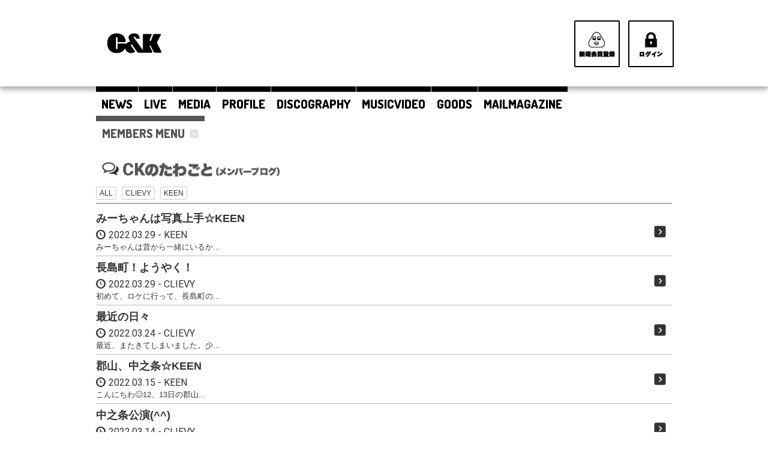

--- FILE ---
content_type: text/html; charset=utf-8
request_url: https://c-and-k.info/contents/membersblog/page/25
body_size: 5816
content:
	<!DOCTYPE html>
<html lang="ja">
	<head>
		<script async src="https://s.yimg.jp/images/listing/tool/cv/ytag.js"></script>
		<script>
			window.yjDataLayer = window.yjDataLayer || [];
			function ytag() { yjDataLayer.push(arguments); }
		</script>
		<meta charset="utf-8">
		<title>C&amp;K -Clievy&amp;Keen- OFFICIAL WEB SITE</title>
		<meta name = "pinterest" content = "nopin" description = "申し訳ございません。ピンを保存することはお断りしております。" />
		<meta name="description" content="C&amp;Kのオフィシャルサイトです。">
		<meta name="keywords" content="C&amp;K,四池家">
		<meta name="viewport" content="width=device-width, initial-scale=1.0, minimum-scale=1.0, maximum-scale=1.0, user-scalable=no">
		<meta http-equiv="cleartype" content="on">
		<meta http-equiv="content-language" content="ja">
		<meta content="authenticity_token" name="csrf-param" />
<meta content="vYZTgWQ+N8v7bi40/LywIm7BPT79QNRvUrgDnUIprp8=" name="csrf-token" />
		<link href="https://c-and-k.info/s3/skiyaki/uploads/link/image/55458/favicon.png" rel="shortcut icon" type="image/vnd.microsoft.icon" />

		<link href="/assets/candk/application-9a6991daedf7bf11fec88a7b6c11c10b.css" media="all" rel="stylesheet" type="text/css" />
		  <script async src="https://www.googletagmanager.com/gtag/js?id=G-MMG33P9NTN"></script>
  <script>
    window.dataLayer = window.dataLayer || [];
    function gtag(){dataLayer.push(arguments);}
    gtag('js', new Date());

    gtag('config', 'G-MMG33P9NTN');
    gtag('event', 'custom_dimension', {
      'dimension': 'non_member',
      'send_to': 'G-MMG33P9NTN',
    });
  </script>

		<meta property="og:site_name" content="C&amp;K -Clievy&amp;Keen- OFFICIAL WEB SITE">
<meta property="og:locale" content="ja_JP">
<meta name="twitter:card" content="summary_large_image">
<meta name="twitter:domain" content="c-and-k.info">
	<meta property="fb:app_id" content="226894521007428">
	<meta property="og:type" content="website">
	<meta property="og:url" content="https://c-and-k.info/contents/membersblog/page/25">
	<meta name="twitter:url" content="https://c-and-k.info/contents/membersblog/page/25">
	<meta property="og:title" content="C&amp;K -Clievy&amp;Keen- OFFICIAL WEB SITE">
	<meta name="twitter:title" content="C&amp;K -Clievy&amp;Keen- OFFICIAL WEB SITE">
	<meta property="og:description" content="C&amp;Kのオフィシャルサイトです。">
	<meta name="twitter:description" content="C&amp;Kのオフィシャルサイトです。">


		<meta property="og:image" content="https://c-and-k.info/s3/skiyaki/uploads/link/image/55457/og_image.png">

		<meta property="fb:app_id" content="226894521007428">
		<link rel="apple-touch-icon-precomposed" href="https://c-and-k.info/s3/skiyaki/uploads/link/image/55459/apple-touch-icon.png" type="image/png" />
		<link rel="apple-touch-icon" href="https://c-and-k.info/s3/skiyaki/uploads/link/image/55459/apple-touch-icon.png" />

		
		<!--[if lt IE 9]>
			<script src="/assets/app/application_for_ie-8f64c326c2102805cc56a27fc0d4081e.js" type="text/javascript"></script>
		<![endif]-->
		<!-- Global site tag (gtag.js) - Google Ads: 773451732 -->
		<script async src="https://www.googletagmanager.com/gtag/js?id=AW-773451732"></script>
		<script>
			window.dataLayer = window.dataLayer || [];
			function gtag(){dataLayer.push(arguments);}
			gtag('js', new Date());

			gtag('config', 'AW-773451732');
		</script>
		<script async>
		ytag({
			"type":"yjad_retargeting",
			"config":{
				"yahoo_retargeting_id": "PT1S1RVSS7",
				"yahoo_retargeting_label": "",
				"yahoo_retargeting_page_type": "",
				"yahoo_retargeting_items":[
					{item_id: 'i1', category_id: '', price: '', quantity: ''},
					{item_id: 'i2', category_id: '', price: '', quantity: ''},
					{item_id: 'i3', category_id: '', price: '', quantity: ''}
				]
			}
		});
		</script>
		
<link rel="preload" as="script" href="https://www.googletagmanager.com/gtm.js?id=GTM-TLVRFZ7">
<script>(function(w,d,s,l,i){w[l]=w[l]||[];w[l].push({'gtm.start':
new Date().getTime(),event:'gtm.js'});var f=d.getElementsByTagName(s)[0],
j=d.createElement(s),dl=l!='dataLayer'?'&l='+l:'';j.async=true;j.src=
'https://www.googletagmanager.com/gtm.js?id='+i+dl;f.parentNode.insertBefore(j,f);
})(window,document,'script','dataLayer','GTM-TLVRFZ7');</script>

	</head>
		<body id="contents" class="candk-renew-2019 index  header-white header-blue">

			<script src="https://www.google.com/recaptcha/api.js" type="text/javascript"></script>

		
<noscript><iframe src="https://www.googletagmanager.com/ns.html?id=GTM-TLVRFZ7" height="0" width="0" style="display:none;visibility:hidden"></iframe></noscript>

			<div id="header" class="header">
	<div class="container">
		<div class="row">
			<h1 class="logo col-xs-8 col-md-12">
						<a href="/"><img alt="Logo" class="img-responsive" src="https://c-and-k.info/s3/skiyaki/uploads/link/image/55460/logo.png" /></a>

			</h1>
			<nav class="header-menu">
				<ul class="list-inline auth-menu ul-unstyled">
						<li>
							<a href="/signup" class="btn btn-auth btn-auth-signup" style="background-image: url(https://c-and-k.info/s3/skiyaki/uploads/link/image/55450/btn_signup_sp.png);">
											<img alt="Btn_signup" class="img-responsive hidden-xs hidden-sm" src="https://c-and-k.info/s3/skiyaki/uploads/link/image/55449/btn_signup.png" />

							</a>
						</li>
						<li>
							<a href="/signin" class="btn btn-auth btn-auth-login" style="background-image: url(https://c-and-k.info/s3/skiyaki/uploads/link/image/55454/btn_login_sp.png);">
											<img alt="Btn_login" class="img-responsive hidden-xs hidden-sm" src="https://c-and-k.info/s3/skiyaki/uploads/link/image/55453/btn_login.png" />

							</a>
						</li>
					<li class="auth-menu-dropdown hidden-lg hidden-md">
						<a type="button" class="dropdown-toggle btn btn-dropdown-menu" data-toggle="dropdown">
							<span></span>
							<span></span>
							<span></span>								
						</a>
						<ul class="dropdown-menu" role="menu">
							<li class="title-bar">FREE MENU</li>
							<li><a href="/contents/news" class="btn btn-default">NEWS</a></li>
							<li><a href="/calendar" class="btn btn-default">LIVE</a></li>
							<li><a href="/contents/media" class="btn btn-default">MEDIA</a></li>
							<li><a href="/profiles" class="btn btn-default">PROFILE</a></li>
							<li><a href="/discography" class="btn btn-default">DISCOGRAPHY</a></li>
							<li><a href="/movies/categories/musicvideo" class="btn btn-default">MUSICVIDEO</a></li>
							<li><a href="https://official-goods-store.jp/candk/" class="btn btn-default" target="_blank">GOODS</a></li>
							<li><a href="/dashboard/mail_magazine_subscriptions/edit" class="btn btn-default">MAILMAGAZINE</a></li>
							<li class="title-bar">会員限定メニュー</li>
							<li class="for-member"><a href="/contents/membersblog" class="btn btn-primary">CKのたわごと</a></li>
							<li class="for-member"><a href="/contents/staffblog" class="btn btn-primary">CKまわりのたわごと</a></li>
							<li class="for-member"><a href="/photos/wallpaper" class="btn btn-primary">待受</a></li>
							<li class="for-member"><a href="/photos/calendar" class="btn btn-primary">カレンダー</a></li>
							<li class="for-member"><a href="/movies/categories/cktv" class="btn btn-primary">CKTV</a></li>
							<li class="for-member"><a href="/contents/qanda" class="btn btn-primary">Q&amp;A</a></li>
							<li class="for-member"><a href="/dashboard/mail_magazine_subscriptions/edit" class="btn btn-primary">会員メルマガ</a></li>
							<li class="for-member"><a href="/dashboard/birthday_mail_subscriptions" class="btn btn-primary">バースデーメール</a></li>
							<li class="for-member"><a href="/member/contents/hihoukan" class="btn btn-primary">秘宝館</a></li>
						</ul>
					</li>
				</ul>
			</nav>
		</div>
	</div>
</div>
			<nav class="navigation visible-md visible-lg" role="navigation">
	<div class="container">
		<ul class="navigation-list ul-unstyled">
			<li><a href="/contents/news" class="navigation-link">NEWS</a></li>
			<li><a href="/calendar" class="navigation-link">LIVE</a></li>
			<li><a href="/contents/media" class="navigation-link">MEDIA</a></li>
			<li><a href="/profiles" class="navigation-link">PROFILE</a></li>
			<li><a href="/discography" class="navigation-link">DISCOGRAPHY</a></li>
			<li><a href="/movies/categories/musicvideo" class="navigation-link">MUSICVIDEO</a></li>
			<li><a href="https://official-goods-store.jp/candk/" class="navigation-link" target="_blank">GOODS</a></li>
			<li><a href="/dashboard/mail_magazine_subscriptions/edit" class="navigation-link">MAILMAGAZINE</a></li>
			<li class="dropdown member-menu">
				<a class="dropdown-toggle navigation-link" data-toggle="dropdown">MEMBERS MENU<span class="ico-member-menu"></span></a>
				<ul class="dropdown-menu">
					<li class="member-link"><a href="/contents/membersblog" class="btn btn-primary">CKのたわごと</a></li>
					<li class="member-link"><a href="/contents/staffblog" class="btn btn-primary">CKまわりのたわごと</a></li>
					<li class="member-link"><a href="/photos/wallpaper" class="btn btn-primary">待受</a></li>
					<li class="member-link"><a href="/photos/calendar" class="btn btn-primary">カレンダー</a></li>
					<li class="member-link"><a href="/movies/categories/cktv" class="btn btn-primary">CKTV</a></li>
					<li class="member-link"><a href="/contents/qanda" class="btn btn-primary">Q&amp;A</a></li>
					<li class="member-link"><a href="/dashboard/mail_magazine_subscriptions/edit" class="btn btn-primary">会員メルマガ</a></li>
					<li class="member-link"><a href="/dashboard/birthday_mail_subscriptions" class="btn btn-primary">バースデーメール</a></li>
					<li class="member-link"><a href="/member/contents/hihoukan" class="btn btn-primary">秘宝館</a></li>
				</ul>
			</li>
		</ul>
	</div>
</nav>

			<div id="main-container" class="content container">
						<div class="row">
			<div class="col-sm-12">
				<div class="show-details membersblog">
	<div class="corner-title">
		<h2>
				<img alt="CKのたわごと（メンバーブログ）" class="img-responsive" src="/assets/candk/app/ttl_membersblog-8369921597371506fe03e368a934e11b.png" />
		</h2>
	</div>
		<div class="tag-list">
		<ul class="list-inline">
				<li><a href="/contents/membersblog" class="btn btn-default btn-xs">ALL</a></li>
				<li><a href="/contents/membersblog/clievy" class="btn btn-default btn-xs">CLIEVY</a></li>
				<li><a href="/contents/membersblog/keen" class="btn btn-default btn-xs">KEEN</a></li>
		</ul>
	</div>

	<div id="contents-list" class="details">
				<div class="content-list">
		<ul class="list-unstyled">
				<li>
					<a href="/contents/510345?tag=all">
						<div class="list-item">
							<div class="title">
								<h3>みーちゃんは写真上手☆KEEN</h3>
							</div>
							<div class="meta">
								<span class="time"><i class="glyphicon glyphicon-time"></i>2022.03.29</span>
										<span class="tag">KEEN</span>
							</div>
								<div class="body">
									みーちゃんは昔から一緒にいるか...
								</div>
						</div>
</a>				</li>
				<li>
					<a href="/contents/510215?tag=all">
						<div class="list-item">
							<div class="title">
								<h3>長島町！ようやく！</h3>
							</div>
							<div class="meta">
								<span class="time"><i class="glyphicon glyphicon-time"></i>2022.03.29</span>
										<span class="tag">CLIEVY</span>
							</div>
								<div class="body">
									初めて、ロケに行って、長島町の...
								</div>
						</div>
</a>				</li>
				<li>
					<a href="/contents/507944?tag=all">
						<div class="list-item">
							<div class="title">
								<h3>最近の日々</h3>
							</div>
							<div class="meta">
								<span class="time"><i class="glyphicon glyphicon-time"></i>2022.03.24</span>
										<span class="tag">CLIEVY</span>
							</div>
								<div class="body">
									最近、またきてしまいました。少...
								</div>
						</div>
</a>				</li>
				<li>
					<a href="/contents/505447?tag=all">
						<div class="list-item">
							<div class="title">
								<h3>郡山、中之条☆KEEN</h3>
							</div>
							<div class="meta">
								<span class="time"><i class="glyphicon glyphicon-time"></i>2022.03.15</span>
										<span class="tag">KEEN</span>
							</div>
								<div class="body">
									こんにちわ😊12、13日の郡山...
								</div>
						</div>
</a>				</li>
				<li>
					<a href="/contents/505197?tag=all">
						<div class="list-item">
							<div class="title">
								<h3>中之条公演(^^)</h3>
							</div>
							<div class="meta">
								<span class="time"><i class="glyphicon glyphicon-time"></i>2022.03.14</span>
										<span class="tag">CLIEVY</span>
							</div>
								<div class="body">
									やっぱり地元はいいね。まさに地...
								</div>
						</div>
</a>				</li>
				<li>
					<a href="/contents/504355?tag=all">
						<div class="list-item">
							<div class="title">
								<h3>辿り着いた(^^)</h3>
							</div>
							<div class="meta">
								<span class="time"><i class="glyphicon glyphicon-time"></i>2022.03.10</span>
										<span class="tag">CLIEVY</span>
							</div>
								<div class="body">
									なんだか、達成感がすごいです。...
								</div>
						</div>
</a>				</li>
				<li>
					<a href="/contents/503322?tag=all">
						<div class="list-item">
							<div class="title">
								<h3>合宿なう。</h3>
							</div>
							<div class="meta">
								<span class="time"><i class="glyphicon glyphicon-time"></i>2022.03.06</span>
										<span class="tag">CLIEVY</span>
							</div>
								<div class="body">
									完全に隔離された場所におりやん...
								</div>
						</div>
</a>				</li>
				<li>
					<a href="/contents/497071?tag=all">
						<div class="list-item">
							<div class="title">
								<h3>ナポリタン☆KEEN</h3>
							</div>
							<div class="meta">
								<span class="time"><i class="glyphicon glyphicon-time"></i>2022.02.10</span>
										<span class="tag">KEEN</span>
							</div>
								<div class="body">
									いやぁ久しぶりに食べたよナポリ...
								</div>
						</div>
</a>				</li>
				<li>
					<a href="/contents/497004?tag=all">
						<div class="list-item">
							<div class="title">
								<h3>僕の今年がはじまります。</h3>
							</div>
							<div class="meta">
								<span class="time"><i class="glyphicon glyphicon-time"></i>2022.02.10</span>
										<span class="tag">CLIEVY</span>
							</div>
								<div class="body">
									毎年恒例のAKBができなくなっ...
								</div>
						</div>
</a>				</li>
				<li>
					<a href="/contents/495432?tag=all">
						<div class="list-item">
							<div class="title">
								<h3>CoCo壱☆KEEN</h3>
							</div>
							<div class="meta">
								<span class="time"><i class="glyphicon glyphicon-time"></i>2022.02.03</span>
										<span class="tag">KEEN</span>
							</div>
								<div class="body">
									今日久しぶりにCoCo壱のカレ...
								</div>
						</div>
</a>				</li>
		</ul>
	</div>
		<div class="paging">
			  <div class="pagination">
    <span class="prev">
  <a href="/contents/membersblog/page/24" rel="prev">&lsaquo; 前の10件</a>
</span>

        <span class="page gap">...</span>

        <span class="page">
  <a href="/contents/membersblog/page/16">16</a>
</span>

        <span class="page">
  <a href="/contents/membersblog/page/17">17</a>
</span>

        <span class="page">
  <a href="/contents/membersblog/page/18">18</a>
</span>

        <span class="page">
  <a href="/contents/membersblog/page/19">19</a>
</span>

        <span class="page">
  <a href="/contents/membersblog/page/20">20</a>
</span>

        <span class="page">
  <a href="/contents/membersblog/page/21">21</a>
</span>

        <span class="page">
  <a href="/contents/membersblog/page/22">22</a>
</span>

        <span class="page">
  <a href="/contents/membersblog/page/23">23</a>
</span>

        <span class="page">
  <a href="/contents/membersblog/page/24" rel="prev">24</a>
</span>

        <span class="page current">
  25
</span>

        <span class="page">
  <a href="/contents/membersblog/page/26" rel="next">26</a>
</span>

        <span class="page">
  <a href="/contents/membersblog/page/27">27</a>
</span>

        <span class="page">
  <a href="/contents/membersblog/page/28">28</a>
</span>

        <span class="page">
  <a href="/contents/membersblog/page/29">29</a>
</span>

        <span class="page">
  <a href="/contents/membersblog/page/30">30</a>
</span>

        <span class="page">
  <a href="/contents/membersblog/page/31">31</a>
</span>

        <span class="page">
  <a href="/contents/membersblog/page/32">32</a>
</span>

        <span class="page">
  <a href="/contents/membersblog/page/33">33</a>
</span>

        <span class="page">
  <a href="/contents/membersblog/page/34">34</a>
</span>

        <span class="page gap">...</span>

    <span class="next">
  <a href="/contents/membersblog/page/26" rel="next">次の10件 &rsaquo;</a>
</span>

  </div>

		</div>

	</div>
</div>

				
			</div>
		</div>

			</div>

			<div id="footer">
		<div class="auxiliary-btns text-center"><a href="#header"><img alt="PAGE TOP" src="/assets/candk/app/btn_pagetop-e25377e730f5f074ad0f775545b1eb55.png" /></a></div>
	<div class="footer-inner">
		<div class="footer-menu">
			<div class="text-center">
				<ul class="list-inline clearfix">
					<li><a href="/about/membership">当サイトについて</a></li>
					<li><a href="/about/account">アカウントについて</a></li>
						<li><a href="/about/payment">お支払いについて</a></li>
					<li><a href="/about/terms">利用規約</a></li>
					<li><a href="/about/privacy">個人情報保護方針</a></li>
						<li><a href="/about/law">特商法に基づく表示</a></li>
					<li><a href="/about/environment">推奨環境</a></li>
					<li><a href="/help">お問い合わせ</a></li>
					<li><a href="/dashboard/status">有料会員退会</a></li>
						<li><a href="/signup">新規会員登録</a></li>
				</ul>
			</div>
		</div>
		<div class="translate text-center">
			<div id="google_translate_element"></div>
		</div>
		<div class="container text-center footer-text">
			<p>掲載されているすべてのコンテンツ<br class="hidden-lg hidden-md">(記事、画像、音声データ、映像データ等)の無断転載を禁じます。</p>
			<p class="copyright">&copy; 2026 Copyright(C) ENS ENTERTAINMENT Inc.<br>ETB RIGHTS All rights reserved. Powered by <a href="http://skiyaki.com">SKIYAKI Inc.</a></p>
		</div>
	</div>
</div>


		<!-- site_code=candk -->
		<script src="/assets/candk/app/application-67a4c6b2449bad60c4fec955e28025bf.js" type="text/javascript"></script>
		<script src="https://ajaxzip3.github.io/ajaxzip3.js" charset="UTF-8"></script>
		
		<script src="/assets/app/application_select_payment_type_form-47814d8c24b71831ca96a6510e21ddd9.js" type="text/javascript"></script>

			<script async src="//platform.twitter.com/widgets.js" charset="utf-8"></script> 

			<script src="https://d.line-scdn.net/r/web/social-plugin/js/thirdparty/loader.min.js" async="async" defer="defer"></script>
			
<div id="fb-root"></div>
<script async defer crossorigin="anonymous" src="//connect.facebook.net/ja_JP/sdk.js#xfbml=1&version=v5.0&appId=226894521007428&autoLogAppEvents=1"></script>
			

		
		<script type="text/javascript">
			function googleTranslateElementInit() {
				new google.translate.TranslateElement({pageLanguage: 'ja', includedLanguages: 'en,ko,zh-CN,zh-TW'}, 'google_translate_element');
			}
		</script>
		<script type="text/javascript" src="//translate.google.com/translate_a/element.js?cb=googleTranslateElementInit"></script>

	</body>
</html>





--- FILE ---
content_type: text/plain
request_url: https://www.google-analytics.com/j/collect?v=1&_v=j102&a=1570500333&t=event&ni=0&_s=1&dl=https%3A%2F%2Fc-and-k.info%2Fcontents%2Fmembersblog%2Fpage%2F25&ul=en-us%40posix&dt=C%26K%20-Clievy%26Keen-%20OFFICIAL%20WEB%20SITE&sr=1280x720&vp=1280x720&ec=scroll&ea=scrolled%20-%2025%25&el=%2Fcontents%2Fmembersblog%2Fpage%2F25&_u=YADAAEABAAAAACAAI~&jid=1071483288&gjid=733818260&cid=1770936423.1768830830&tid=UA-74306638-4&_gid=720309125.1768830831&_r=1&_slc=1&gtm=45He61f0h2n81TLVRFZ7v9117425353za200zd9117425353&gcd=13l3l3l3l1l1&dma=0&tag_exp=103116026~103200004~104527907~104528501~104684208~104684211~105391253~115938466~115938468~115985661~116682875~117041588&z=750595948
body_size: -449
content:
2,cG-V4SV7KFQWG